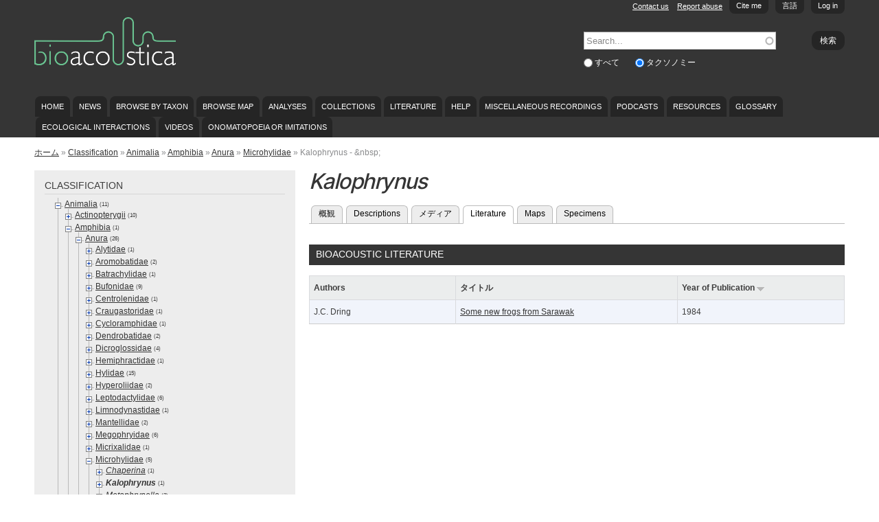

--- FILE ---
content_type: text/html; charset=utf-8
request_url: https://bio.acousti.ca/ja/taxonomy/term/839/literature
body_size: 49146
content:
<!DOCTYPE html PUBLIC "-//W3C//DTD HTML+RDFa 1.1//EN">
<html lang="ja" dir="ltr" version="HTML+RDFa 1.1"
  xmlns:content="http://purl.org/rss/1.0/modules/content/"
  xmlns:dc="http://purl.org/dc/terms/"
  xmlns:foaf="http://xmlns.com/foaf/0.1/"
  xmlns:og="http://ogp.me/ns#"
  xmlns:rdfs="http://www.w3.org/2000/01/rdf-schema#"
  xmlns:sioc="http://rdfs.org/sioc/ns#"
  xmlns:sioct="http://rdfs.org/sioc/types#"
  xmlns:skos="http://www.w3.org/2004/02/skos/core#"
  xmlns:xsd="http://www.w3.org/2001/XMLSchema#">
<head profile="http://www.w3.org/1999/xhtml/vocab">
  <!--[if IE]><![endif]-->
<!--[if IE]><meta http-equiv="X-UA-Compatible" content="IE=edge,chrome=1" />
<![endif]--><meta http-equiv="Content-Type" content="text/html; charset=utf-8" />
<meta name="Generator" content="Drupal 7 (http://drupal.org)" />
<link href="https://bio.acousti.ca/zh-hans/taxonomy/term/839/literature" rel="alternate" hreflang="zh-hans" />
<link href="https://bio.acousti.ca/zh-hant/taxonomy/term/839/literature" rel="alternate" hreflang="zh-hant" />
<link href="https://bio.acousti.ca/da/taxonomy/term/839/literature" rel="alternate" hreflang="da" />
<link href="https://bio.acousti.ca/nl/taxonomy/term/839/literature" rel="alternate" hreflang="nl" />
<link href="https://bio.acousti.ca/taxonomy/term/839/literature" rel="alternate" hreflang="en" />
<link href="https://bio.acousti.ca/fi/taxonomy/term/839/literature" rel="alternate" hreflang="fi" />
<link href="https://bio.acousti.ca/fr/taxonomy/term/839/literature" rel="alternate" hreflang="fr" />
<link href="https://bio.acousti.ca/de/taxonomy/term/839/literature" rel="alternate" hreflang="de" />
<link href="https://bio.acousti.ca/id/taxonomy/term/839/literature" rel="alternate" hreflang="id" />
<link href="https://bio.acousti.ca/it/taxonomy/term/839/literature" rel="alternate" hreflang="it" />
<link href="https://bio.acousti.ca/ja/taxonomy/term/839/literature" rel="alternate" hreflang="ja" />
<link href="https://bio.acousti.ca/nn/taxonomy/term/839/literature" rel="alternate" hreflang="nn" />
<link href="https://bio.acousti.ca/pt-pt/taxonomy/term/839/literature" rel="alternate" hreflang="pt-pt" />
<link href="https://bio.acousti.ca/es/taxonomy/term/839/literature" rel="alternate" hreflang="es" />
<link href="https://bio.acousti.ca/sv/taxonomy/term/839/literature" rel="alternate" hreflang="sv" />
<link href="https://bio.acousti.ca/uk/taxonomy/term/839/literature" rel="alternate" hreflang="uk" />
<link rel="shortcut icon" href="https://bio.acousti.ca/sites/all/themes/scratchpads/favicon.ico" type="image/vnd.microsoft.icon" />
<meta name="viewport" content="width=device-width, initial-scale=1, maximum-scale=1, minimum-scale=1, user-scalable=no" />
  <title>Kalophrynus</title>
  <style type="text/css" media="all">
@import url("/modules/system/system.base.css?rfse1n");
@import url("/modules/system/system.menus.css?rfse1n");
@import url("/modules/system/system.messages.css?rfse1n");
@import url("/modules/system/system.theme.css?rfse1n");
</style>
<style type="text/css" media="all">
@import url("/sites/all/libraries/mediaelement/build/mediaelementplayer.min.css?rfse1n");
@import url("/sites/all/modules/contrib/jquery_update/replace/ui/themes/base/minified/jquery.ui.core.min.css?rfse1n");
@import url("/sites/all/modules/contrib/jquery_update/replace/ui/themes/base/minified/jquery.ui.theme.min.css?rfse1n");
@import url("/modules/overlay/overlay-parent.css?rfse1n");
</style>
<style type="text/css" media="all">
@import url("/sites/all/modules/contrib/comment_notify/comment_notify.css?rfse1n");
@import url("/sites/all/modules/contrib/simplenews/simplenews.css?rfse1n");
@import url("/modules/aggregator/aggregator.css?rfse1n");
@import url("/modules/comment/comment.css?rfse1n");
@import url("/sites/all/modules/contrib/date/date_api/date.css?rfse1n");
@import url("/sites/all/modules/custom/entityfilter/ckeditor/entityfilter.css?rfse1n");
@import url("/sites/all/modules/custom/field_quick_delete/theme/field.css?rfse1n");
@import url("/modules/node/node.css?rfse1n");
@import url("/sites/all/modules/custom/remote_issue_tab/css/remote_issue_tab.css?rfse1n");
@import url("/sites/all/modules/custom/scratchpads/scratchpads_show_taxa_revisions/css/scratchpads_show_taxa_revisions.css?rfse1n");
@import url("/modules/search/search.css?rfse1n");
@import url("/sites/all/modules/custom/spm/css/spm.css?rfse1n");
@import url("/sites/all/modules/custom/twitter_filter/css/twitter_filter.css?rfse1n");
@import url("/sites/all/modules/custom/twitterscript/css/twitterscript.css?rfse1n");
@import url("/modules/user/user.css?rfse1n");
@import url("/sites/all/modules/contrib/views/css/views.css?rfse1n");
</style>
<style type="text/css" media="all">
@import url("/sites/all/modules/contrib/ckeditor/ckeditor.css?rfse1n");
@import url("/sites/all/modules/contrib/colorbox/styles/default/colorbox_default_style.css?rfse1n");
@import url("/sites/all/modules/contrib/ctools/css/ctools.css?rfse1n");
@import url("/sites/all/modules/contrib/lexicon/css/lexicon.css?rfse1n");
@import url("/sites/all/modules/contrib/ctools/css/modal.css?rfse1n");
@import url("/sites/all/modules/contrib/modal_forms/css/modal_forms_popup.css?rfse1n");
@import url("/sites/all/modules/contrib/biblio/biblio.css?rfse1n");
@import url("/sites/all/modules/custom/scratchpads/scratchpads_species/css/scratchpads_species.css?rfse1n");
@import url("/modules/openid/openid.css?rfse1n");
@import url("/sites/default/files/spamicide/feed_me.css?rfse1n");
@import url("/sites/all/modules/custom/citethispage/theme/citethispage.css?rfse1n");
@import url("/sites/all/modules/custom/scratchpads/scratchpads_citethispage/scratchpads_citethispage.css?rfse1n");
@import url("/sites/all/modules/custom/scratchpads/scratchpads_search_block/css/scratchpads_search_block.css?rfse1n");
@import url("/sites/all/modules/custom/tinytax/css/tinytax.css?rfse1n");
</style>

<!--[if (lt IE 9)]>
<style type="text/css" media="all">
@import url("/sites/all/themes/scratchpads/css/ie8.css?rfse1n");
</style>
<![endif]-->
<style type="text/css" media="all">
@import url("/sites/all/modules/contrib/ajaxblocks/ajaxblocks.css?rfse1n");
@import url("/sites/default/files/css/css_tcVOMdlRmJTsBkm7ZJABjZ3Oct1H-tB7QsRkmUkgNco.css?rfse1n");
</style>
<style type="text/css" media="all">
@import url("/sites/all/themes/scratchpads/css/tabs.css?rfse1n");
@import url("/sites/all/themes/scratchpads/css/sites.css?rfse1n");
</style>
<style type="text/css" media="all">
@import url("/sites/all/themes/omega/alpha/css/alpha-reset.css?rfse1n");
@import url("/sites/all/themes/omega/alpha/css/alpha-mobile.css?rfse1n");
@import url("/sites/all/themes/omega/alpha/css/alpha-alpha.css?rfse1n");
@import url("/sites/all/themes/omega/omega/css/formalize.css?rfse1n");
@import url("/sites/all/themes/omega/omega/css/omega-text.css?rfse1n");
@import url("/sites/all/themes/omega/omega/css/omega-branding.css?rfse1n");
@import url("/sites/all/themes/omega/omega/css/omega-menu.css?rfse1n");
@import url("/sites/all/themes/omega/omega/css/omega-forms.css?rfse1n");
@import url("/sites/all/themes/scratchpads/css/global.css?rfse1n");
</style>

<!--[if (lt IE 9)&(!IEMobile)]>
<style type="text/css" media="all">
@import url("/sites/all/themes/scratchpads/css/scratchpads-alpha-default.css?rfse1n");
@import url("/sites/all/themes/scratchpads/css/scratchpads-alpha-default-normal.css?rfse1n");
@import url("/sites/all/themes/omega/alpha/css/grid/alpha_default/normal/alpha-default-normal-12.css?rfse1n");
</style>
<![endif]-->

<!--[if gte IE 9]><!-->
<style type="text/css" media="all and (min-width: 740px) and (min-device-width: 740px), (max-device-width: 800px) and (min-width: 740px) and (orientation:landscape)">
@import url("/sites/all/themes/scratchpads/css/scratchpads-alpha-default.css?rfse1n");
@import url("/sites/all/themes/scratchpads/css/scratchpads-alpha-default-narrow.css?rfse1n");
@import url("/sites/all/themes/omega/alpha/css/grid/alpha_default/narrow/alpha-default-narrow-12.css?rfse1n");
</style>
<!--<![endif]-->

<!--[if gte IE 9]><!-->
<style type="text/css" media="all and (min-width: 980px) and (min-device-width: 980px), all and (max-device-width: 1024px) and (min-width: 1024px) and (orientation:landscape)">
@import url("/sites/all/themes/scratchpads/css/scratchpads-alpha-default.css?rfse1n");
@import url("/sites/all/themes/scratchpads/css/scratchpads-alpha-default-normal.css?rfse1n");
@import url("/sites/all/themes/omega/alpha/css/grid/alpha_default/normal/alpha-default-normal-12.css?rfse1n");
</style>
<!--<![endif]-->

<!--[if gte IE 9]><!-->
<style type="text/css" media="all and (min-width: 1220px)">
@import url("/sites/all/themes/scratchpads/css/scratchpads-alpha-default.css?rfse1n");
@import url("/sites/all/themes/scratchpads/css/scratchpads-alpha-default-wide.css?rfse1n");
@import url("/sites/all/themes/omega/alpha/css/grid/alpha_default/wide/alpha-default-wide-12.css?rfse1n");
</style>
<!--<![endif]-->
  <script type="text/javascript" src="/sites/all/modules/contrib/jquery_update/replace/jquery/1.8/jquery.min.js?v=1.8.3"></script>
<script type="text/javascript" src="/misc/jquery-extend-3.4.0.js?v=1.8.3"></script>
<script type="text/javascript" src="/misc/jquery-html-prefilter-3.5.0-backport.js?v=1.8.3"></script>
<script type="text/javascript" src="/misc/jquery.once.js?v=1.2"></script>
<script type="text/javascript" src="/misc/drupal.js?rfse1n"></script>
<script type="text/javascript">
<!--//--><![CDATA[//><!--
jQuery.extend(Drupal.settings, {"basePath":"\/","pathPrefix":"ja\/","ajaxPageState":{"theme":"scratchpads","theme_token":"0KQ6__NqShkpLZicGoOH6eYOgUDdxNhPxKMlHBVoqDM","jquery_version":"1.8","css":{"modules\/system\/system.base.css":1,"modules\/system\/system.menus.css":1,"modules\/system\/system.messages.css":1,"modules\/system\/system.theme.css":1,"sites\/all\/libraries\/mediaelement\/build\/mediaelementplayer.min.css":1,"misc\/ui\/jquery.ui.core.css":1,"misc\/ui\/jquery.ui.theme.css":1,"modules\/overlay\/overlay-parent.css":1,"sites\/all\/modules\/contrib\/comment_notify\/comment_notify.css":1,"sites\/all\/modules\/contrib\/simplenews\/simplenews.css":1,"modules\/aggregator\/aggregator.css":1,"modules\/comment\/comment.css":1,"sites\/all\/modules\/contrib\/date\/date_api\/date.css":1,"sites\/all\/modules\/custom\/entityfilter\/ckeditor\/entityfilter.css":1,"sites\/all\/modules\/custom\/field_quick_delete\/theme\/field.css":1,"modules\/node\/node.css":1,"sites\/all\/modules\/custom\/remote_issue_tab\/css\/remote_issue_tab.css":1,"sites\/all\/modules\/custom\/scratchpads\/scratchpads_show_taxa_revisions\/css\/scratchpads_show_taxa_revisions.css":1,"modules\/search\/search.css":1,"sites\/all\/modules\/custom\/spm\/css\/spm.css":1,"sites\/all\/modules\/custom\/twitter_filter\/css\/twitter_filter.css":1,"sites\/all\/modules\/custom\/twitterscript\/css\/twitterscript.css":1,"modules\/user\/user.css":1,"sites\/all\/modules\/contrib\/views\/css\/views.css":1,"sites\/all\/modules\/contrib\/ckeditor\/ckeditor.css":1,"sites\/all\/modules\/contrib\/colorbox\/styles\/default\/colorbox_default_style.css":1,"sites\/all\/modules\/contrib\/ctools\/css\/ctools.css":1,"sites\/all\/modules\/contrib\/lexicon\/css\/lexicon.css":1,"sites\/all\/modules\/contrib\/ctools\/css\/modal.css":1,"sites\/all\/modules\/contrib\/modal_forms\/css\/modal_forms_popup.css":1,"sites\/all\/modules\/contrib\/biblio\/biblio.css":1,"sites\/all\/modules\/custom\/scratchpads\/scratchpads_species\/css\/scratchpads_species.css":1,"modules\/openid\/openid.css":1,"public:\/\/spamicide\/feed_me.css":1,"sites\/all\/modules\/custom\/citethispage\/theme\/citethispage.css":1,"sites\/all\/modules\/custom\/scratchpads\/scratchpads_citethispage\/scratchpads_citethispage.css":1,"sites\/all\/modules\/custom\/scratchpads\/scratchpads_search_block\/css\/scratchpads_search_block.css":1,"sites\/all\/modules\/custom\/tinytax\/css\/tinytax.css":1,"sites\/all\/themes\/scratchpads\/css\/ie8.css":1,"sites\/all\/modules\/contrib\/ajaxblocks\/ajaxblocks.css":1,"public:\/\/css\/css_tcVOMdlRmJTsBkm7ZJABjZ3Oct1H-tB7QsRkmUkgNco.css":1,"sites\/all\/themes\/scratchpads\/css\/tabs.css":1,"sites\/all\/themes\/scratchpads\/css\/sites.css":1,"sites\/all\/themes\/omega\/alpha\/css\/alpha-reset.css":1,"sites\/all\/themes\/omega\/alpha\/css\/alpha-mobile.css":1,"sites\/all\/themes\/omega\/alpha\/css\/alpha-alpha.css":1,"sites\/all\/themes\/omega\/omega\/css\/formalize.css":1,"sites\/all\/themes\/omega\/omega\/css\/omega-text.css":1,"sites\/all\/themes\/omega\/omega\/css\/omega-branding.css":1,"sites\/all\/themes\/omega\/omega\/css\/omega-menu.css":1,"sites\/all\/themes\/omega\/omega\/css\/omega-forms.css":1,"sites\/all\/themes\/scratchpads\/css\/global.css":1,"ie::normal::sites\/all\/themes\/scratchpads\/css\/scratchpads-alpha-default.css":1,"ie::normal::sites\/all\/themes\/scratchpads\/css\/scratchpads-alpha-default-normal.css":1,"ie::normal::sites\/all\/themes\/omega\/alpha\/css\/grid\/alpha_default\/normal\/alpha-default-normal-12.css":1,"narrow::sites\/all\/themes\/scratchpads\/css\/scratchpads-alpha-default.css":1,"narrow::sites\/all\/themes\/scratchpads\/css\/scratchpads-alpha-default-narrow.css":1,"sites\/all\/themes\/omega\/alpha\/css\/grid\/alpha_default\/narrow\/alpha-default-narrow-12.css":1,"normal::sites\/all\/themes\/scratchpads\/css\/scratchpads-alpha-default.css":1,"normal::sites\/all\/themes\/scratchpads\/css\/scratchpads-alpha-default-normal.css":1,"sites\/all\/themes\/omega\/alpha\/css\/grid\/alpha_default\/normal\/alpha-default-normal-12.css":1,"wide::sites\/all\/themes\/scratchpads\/css\/scratchpads-alpha-default.css":1,"wide::sites\/all\/themes\/scratchpads\/css\/scratchpads-alpha-default-wide.css":1,"sites\/all\/themes\/omega\/alpha\/css\/grid\/alpha_default\/wide\/alpha-default-wide-12.css":1},"js":{"sites\/all\/modules\/contrib\/jquery_update\/replace\/jquery\/1.8\/jquery.min.js":1,"misc\/jquery-extend-3.4.0.js":1,"misc\/jquery-html-prefilter-3.5.0-backport.js":1,"misc\/jquery.once.js":1,"misc\/drupal.js":1,"sites\/all\/modules\/contrib\/jquery_update\/replace\/ui\/ui\/minified\/jquery.ui.core.min.js":1,"sites\/all\/libraries\/mediaelement\/build\/mediaelement-and-player.min.js":1,"sites\/all\/modules\/contrib\/jquery_update\/replace\/ui\/external\/jquery.cookie.js":1,"sites\/all\/modules\/contrib\/jquery_update\/replace\/misc\/jquery.form.min.js":1,"misc\/jquery.ba-bbq.js":1,"modules\/overlay\/overlay-parent.js":1,"misc\/ajax.js":1,"sites\/all\/modules\/contrib\/jquery_update\/js\/jquery_update.js":1,"sites\/all\/modules\/contrib\/comment_notify\/comment_notify.js":1,"sites\/all\/modules\/custom\/noclickety\/noclickety.js":1,"sites\/all\/modules\/custom\/scratchpads\/scratchpads_contact\/js\/scratchpads_contact.js":1,"sites\/all\/modules\/custom\/scratchpads\/scratchpads_file_colorboxed\/js\/scratchpads_file_colorboxed.js":1,"sites\/all\/modules\/custom\/scratchpads\/scratchpads_issues_block\/js\/scratchpads_issues_block.js":1,"sites\/all\/modules\/custom\/spm\/js\/spm_config.js":1,"sites\/all\/modules\/custom\/twitterscript\/js\/twitterscript.js":1,"public:\/\/languages\/ja_UFn5NyvR_wLOwm-wn2exFFebqkoqXO_TW0clnCH33K8.js":1,"sites\/all\/libraries\/colorbox\/colorbox\/jquery.colorbox-min.js":1,"sites\/all\/modules\/contrib\/colorbox\/js\/colorbox.js":1,"sites\/all\/modules\/contrib\/colorbox\/styles\/default\/colorbox_default_style.js":1,"sites\/all\/modules\/contrib\/mediaelement\/mediaelement.js":1,"misc\/progress.js":1,"sites\/all\/modules\/contrib\/ctools\/js\/modal.js":1,"sites\/all\/modules\/contrib\/modal_forms\/js\/modal_forms_popup.js":1,"sites\/all\/modules\/custom\/scratchpads\/scratchpads_citethispage\/js\/pagestate.js":1,"sites\/all\/modules\/contrib\/views\/js\/base.js":1,"sites\/all\/modules\/contrib\/views\/js\/ajax_view.js":1,"sites\/all\/modules\/contrib\/google_analytics\/googleanalytics.js":1,"0":1,"sites\/all\/modules\/contrib\/antibot\/js\/antibot.js":1,"modules\/openid\/openid.js":1,"misc\/autocomplete.js":1,"sites\/all\/modules\/custom\/scratchpads\/scratchpads_search_block\/js\/scratchpads_search_block.js":1,"sites\/all\/modules\/custom\/tinytax\/js\/tinytax.js":1,"sites\/all\/modules\/contrib\/ajaxblocks\/ajaxblocks.js":1,"sites\/all\/themes\/scratchpads\/js\/scratchpads.js":1,"1":1,"sites\/all\/themes\/omega\/omega\/js\/jquery.formalize.js":1,"sites\/all\/themes\/omega\/omega\/js\/omega-mediaqueries.js":1}},"colorbox":{"opacity":"0.85","current":"{current} of {total}","previous":"\u00ab Prev","next":"Next \u00bb","close":"\u9589\u3058\u308b","maxWidth":"100%","maxHeight":"100%","fixed":true},"mediaelementAll":true,"CToolsModal":{"loadingText":"\u30ed\u30fc\u30c9\u4e2d\u2026","closeText":"\u30a6\u30a3\u30f3\u30c9\u30a6\u3092\u9589\u3058\u308b","closeImage":"\u003Cimg typeof=\u0022foaf:Image\u0022 src=\u0022https:\/\/bio.acousti.ca\/sites\/all\/modules\/contrib\/ctools\/images\/icon-close-window.png\u0022 width=\u002216\u0022 height=\u002216\u0022 alt=\u0022\u30a6\u30a3\u30f3\u30c9\u30a6\u3092\u9589\u3058\u308b\u0022 title=\u0022\u30a6\u30a3\u30f3\u30c9\u30a6\u3092\u9589\u3058\u308b\u0022 \/\u003E","throbber":"\u003Cimg typeof=\u0022foaf:Image\u0022 src=\u0022https:\/\/bio.acousti.ca\/sites\/all\/modules\/contrib\/ctools\/images\/throbber.gif\u0022 width=\u002232\u0022 height=\u002232\u0022 alt=\u0022\u8aad\u307f\u8fbc\u307f\u4e2d\u0022 title=\u0022\u30ed\u30fc\u30c9\u4e2d\u2026\u0022 \/\u003E"},"modal-popup-small":{"modalSize":{"type":"fixed","width":300,"height":300},"modalOptions":{"opacity":0.85,"background":"#000"},"animation":"fadeIn","modalTheme":"ModalFormsPopup","throbber":"\u003Cimg typeof=\u0022foaf:Image\u0022 src=\u0022https:\/\/bio.acousti.ca\/sites\/all\/modules\/contrib\/modal_forms\/images\/loading_animation.gif\u0022 width=\u002232\u0022 height=\u002232\u0022 alt=\u0022\u30ed\u30fc\u30c9\u4e2d\u2026\u0022 title=\u0022\u8aad\u307f\u8fbc\u307f\u4e2d\u0022 \/\u003E","closeText":"\u9589\u3058\u308b"},"modal-popup-medium":{"modalSize":{"type":"fixed","width":550,"height":450},"modalOptions":{"opacity":0.85,"background":"#000"},"animation":"fadeIn","modalTheme":"ModalFormsPopup","throbber":"\u003Cimg typeof=\u0022foaf:Image\u0022 src=\u0022https:\/\/bio.acousti.ca\/sites\/all\/modules\/contrib\/modal_forms\/images\/loading_animation.gif\u0022 width=\u002232\u0022 height=\u002232\u0022 alt=\u0022\u30ed\u30fc\u30c9\u4e2d\u2026\u0022 title=\u0022\u8aad\u307f\u8fbc\u307f\u4e2d\u0022 \/\u003E","closeText":"\u9589\u3058\u308b"},"modal-popup-large":{"modalSize":{"type":"scale","width":0.8,"height":0.8},"modalOptions":{"opacity":0.85,"background":"#000"},"animation":"fadeIn","modalTheme":"ModalFormsPopup","throbber":"\u003Cimg typeof=\u0022foaf:Image\u0022 src=\u0022https:\/\/bio.acousti.ca\/sites\/all\/modules\/contrib\/modal_forms\/images\/loading_animation.gif\u0022 width=\u002232\u0022 height=\u002232\u0022 alt=\u0022\u30ed\u30fc\u30c9\u4e2d\u2026\u0022 title=\u0022\u8aad\u307f\u8fbc\u307f\u4e2d\u0022 \/\u003E","closeText":"\u9589\u3058\u308b"},"overlay":{"paths":{"admin":"node\/*\/clone\nfield-collection\/*\/*\/edit\nfield-collection\/*\/*\/delete\nfield-collection\/*\/add\/*\/*\nfile\/add\nfile\/add\/*\nfile\/*\/edit\nfile\/*\/delete\nmedia\/*\/edit\/*\nmedia\/browser\nmedia\/browser\/*\nnode\/*\/edit\nnode\/*\/delete\nnode\/*\/revisions\nnode\/*\/revisions\/*\/revert\nnode\/*\/revisions\/*\/delete\nnode\/add\nnode\/add\/*\nnode\/*\/group\ngroup\/*\/*\/admin\/*\nuser\/*\/openid\nuser\/*\/openid\/delete\noverlay\/dismiss-message\nfile\/*\/move\nscratchpads-front\/edit\nsetup\nsetup\/*\nsetup-complete\nuser\/register\nuser\/*\/shortcuts\nnode\/*\/simplenews\nuser\/*\/spambot\nadmin\nadmin\/*\nbatch\ntaverna\/add\ntaverna\/add\/*\ntaverna\/*\/delete\ntaxonomy\/term\/*\/edit\nnode\/*\/translate\nuser\/*\/cancel\nuser\/*\/edit\nuser\/*\/edit\/*\ntaxonomy\/*\/translate\ntaxonomy\/*\/translate\/*\nnode\/*\/translate\/*\nnode\/*\/edit\/*\ntaxonomy\/term\/*\/translate\ntaxonomy\/term\/*\/translate\/*\ntaxonomy\/term\/*\/edit\/*\nuser\/*\/translate\nuser\/*\/translate\/*\nnode\/*\/revisions\/view\/*\/*\nimport\nimport\/*\nbiblio\/import","non_admin":"admin\/structure\/block\/demo\/*\nimport\/*\/xlstemplate\nadmin\/reports\/status\/php"},"pathPrefixes":["zh-hans","zh-hant","da","nl","fi","fr","de","id","it","ja","nn","pt-pt","es","sv","uk"],"ajaxCallback":"overlay-ajax"},"views":{"ajax_path":"\/ja\/views\/ajax","ajaxViews":{"views_dom_id:23ddb1ce19d33bb433fed55d64a045be":{"view_name":"species_biblio","view_display_id":"block","view_args":"839+872","view_path":"taxonomy\/term\/839\/literature","view_base_path":null,"view_dom_id":"23ddb1ce19d33bb433fed55d64a045be","pager_element":0}}},"urlIsAjaxTrusted":{"\/ja\/views\/ajax":true,"\/ja\/taxonomy\/term\/839\/literature?destination=taxonomy\/term\/839\/literature":true,"\/ja\/taxonomy\/term\/839\/literature":true},"googleanalytics":{"trackOutbound":1,"trackMailto":1,"trackDownload":1,"trackDownloadExtensions":"7z|aac|arc|arj|asf|asx|avi|bin|csv|doc|exe|flv|gif|gz|gzip|hqx|jar|jpe?g|js|mp(2|3|4|e?g)|mov(ie)?|msi|msp|pdf|phps|png|ppt|qtm?|ra(m|r)?|sea|sit|tar|tgz|torrent|txt|wav|wma|wmv|wpd|xls|xml|z|zip"},"antibot":{"forms":{"user-login-form":{"action":"\/ja\/taxonomy\/term\/839\/literature?destination=taxonomy\/term\/839\/literature","key":"2d1379116de05898e27d9033859db912"}}},"tinytax":{"callback":"\/ja\/tinytax\/get","minus":"https:\/\/bio.acousti.ca\/sites\/all\/modules\/custom\/tinytax\/images\/minus.gif","load":"https:\/\/bio.acousti.ca\/sites\/all\/modules\/custom\/tinytax\/images\/load.gif","plus":"https:\/\/bio.acousti.ca\/sites\/all\/modules\/custom\/tinytax\/images\/plus.gif","active_tab":"literature"},"ajaxblocks_path":"\/ja\/ajaxblocks","ajaxblocks":"blocks=tinytax-4\u0026path=taxonomy\/term\/839\/literature","omega":{"layouts":{"primary":"normal","order":["narrow","normal","wide"],"queries":{"narrow":"all and (min-width: 740px) and (min-device-width: 740px), (max-device-width: 800px) and (min-width: 740px) and (orientation:landscape)","normal":"all and (min-width: 980px) and (min-device-width: 980px), all and (max-device-width: 1024px) and (min-width: 1024px) and (orientation:landscape)","wide":"all and (min-width: 1220px)"}}}});
//--><!]]>
</script>
<script type="text/javascript" src="/sites/all/modules/contrib/jquery_update/replace/ui/ui/minified/jquery.ui.core.min.js?v=1.10.2"></script>
<script type="text/javascript" src="/sites/all/libraries/mediaelement/build/mediaelement-and-player.min.js?v=2.1.6"></script>
<script type="text/javascript" src="/sites/all/modules/contrib/jquery_update/replace/ui/external/jquery.cookie.js?v=67fb34f6a866c40d0570"></script>
<script type="text/javascript" src="/sites/all/modules/contrib/jquery_update/replace/misc/jquery.form.min.js?v=2.69"></script>
<script type="text/javascript" src="/misc/jquery.ba-bbq.js?v=1.2.1"></script>
<script type="text/javascript" src="/modules/overlay/overlay-parent.js?v=1.0"></script>
<script type="text/javascript" src="/misc/ajax.js?v=7.78"></script>
<script type="text/javascript" src="/sites/all/modules/contrib/jquery_update/js/jquery_update.js?v=0.0.1"></script>
<script type="text/javascript" src="/sites/all/modules/contrib/comment_notify/comment_notify.js?rfse1n"></script>
<script type="text/javascript" src="/sites/all/modules/custom/noclickety/noclickety.js?rfse1n"></script>
<script type="text/javascript" src="/sites/all/modules/custom/scratchpads/scratchpads_contact/js/scratchpads_contact.js?rfse1n"></script>
<script type="text/javascript" src="/sites/all/modules/custom/scratchpads/scratchpads_file_colorboxed/js/scratchpads_file_colorboxed.js?rfse1n"></script>
<script type="text/javascript" src="/sites/all/modules/custom/scratchpads/scratchpads_issues_block/js/scratchpads_issues_block.js?rfse1n"></script>
<script type="text/javascript" src="/sites/all/modules/custom/spm/js/spm_config.js?rfse1n"></script>
<script type="text/javascript" src="/sites/all/modules/custom/twitterscript/js/twitterscript.js?rfse1n"></script>
<script type="text/javascript" src="/sites/default/files/languages/ja_UFn5NyvR_wLOwm-wn2exFFebqkoqXO_TW0clnCH33K8.js?rfse1n"></script>
<script type="text/javascript" src="/sites/all/libraries/colorbox/colorbox/jquery.colorbox-min.js?rfse1n"></script>
<script type="text/javascript" src="/sites/all/modules/contrib/colorbox/js/colorbox.js?rfse1n"></script>
<script type="text/javascript" src="/sites/all/modules/contrib/colorbox/styles/default/colorbox_default_style.js?rfse1n"></script>
<script type="text/javascript" src="/sites/all/modules/contrib/mediaelement/mediaelement.js?rfse1n"></script>
<script type="text/javascript" src="/misc/progress.js?v=7.78"></script>
<script type="text/javascript" src="/sites/all/modules/contrib/ctools/js/modal.js?rfse1n"></script>
<script type="text/javascript" src="/sites/all/modules/contrib/modal_forms/js/modal_forms_popup.js?rfse1n"></script>
<script type="text/javascript" src="/sites/all/modules/custom/scratchpads/scratchpads_citethispage/js/pagestate.js?rfse1n"></script>
<script type="text/javascript" src="/sites/all/modules/contrib/views/js/base.js?rfse1n"></script>
<script type="text/javascript" src="/sites/all/modules/contrib/views/js/ajax_view.js?rfse1n"></script>
<script type="text/javascript" src="/sites/all/modules/contrib/google_analytics/googleanalytics.js?rfse1n"></script>
<script type="text/javascript">
<!--//--><![CDATA[//><!--
var _gaq = _gaq || [];_gaq.push(["_setAccount", "UA-40944058-2"]);_gaq.push(["_trackPageview"]);(function() {var ga = document.createElement("script");ga.type = "text/javascript";ga.async = true;ga.src = ("https:" == document.location.protocol ? "https://ssl" : "http://www") + ".google-analytics.com/ga.js";var s = document.getElementsByTagName("script")[0];s.parentNode.insertBefore(ga, s);})();
//--><!]]>
</script>
<script type="text/javascript" src="/sites/all/modules/contrib/antibot/js/antibot.js?rfse1n"></script>
<script type="text/javascript" src="/modules/openid/openid.js?rfse1n"></script>
<script type="text/javascript" src="/misc/autocomplete.js?v=7.78"></script>
<script type="text/javascript" src="/sites/all/modules/custom/scratchpads/scratchpads_search_block/js/scratchpads_search_block.js?rfse1n"></script>
<script type="text/javascript" src="/sites/all/modules/custom/tinytax/js/tinytax.js?rfse1n"></script>
<script type="text/javascript" src="/sites/all/modules/contrib/ajaxblocks/ajaxblocks.js?rfse1n"></script>
<script type="text/javascript" src="/sites/all/themes/scratchpads/js/scratchpads.js?rfse1n"></script>
<script type="text/javascript" src="/sites/all/themes/omega/omega/js/jquery.formalize.js?rfse1n"></script>
<script type="text/javascript" src="/sites/all/themes/omega/omega/js/omega-mediaqueries.js?rfse1n"></script>
  <!--[if lt IE 9]><script src="//html5shiv.googlecode.com/svn/trunk/html5.js"></script><![endif]-->
<script type="text/javascript">
  (function(i,s,o,g,r,a,m){i['GoogleAnalyticsObject']=r;i[r]=i[r]||function(){
  (i[r].q=i[r].q||[]).push(arguments)},i[r].l=1*new Date();a=s.createElement(o),
  m=s.getElementsByTagName(o)[0];a.async=1;a.src=g;m.parentNode.insertBefore(a,m)
  })(window,document,'script','//www.google-analytics.com/analytics.js','ga');
  ga('create', 'UA-2428547-2', 'auto');
  ga('send', 'pageview');
</script>
</head>
<body class="html not-front not-logged-in page-taxonomy page-taxonomy-term page-taxonomy-term- page-taxonomy-term-839 page-taxonomy-term-literature contextual-links-region scratchpad-colour-353535 multilingual i18n-ja context-taxonomy site-bio-acousti-ca">
  <div id="skip-link">
    <a href="#main-content" class="element-invisible element-focusable">メインコンテンツに移動</a>
  </div>
  <div class="region region-page-top" id="region-page-top">
  <div class="region-inner region-page-top-inner">
      </div>
</div>  <div class="page contextual-links-region clearfix" id="page">
      <header id="section-header" class="section section-header">
  <div id="zone-slide-top-wrapper" class="zone-wrapper zone-slide-top-wrapper clearfix">  
  <div id="zone-slide-top" class="zone zone-slide-top clearfix container-12">
    <aside class="grid-12 region region-slide-top" id="region-slide-top">
  <div class="region-inner region-slide-top-inner">
    <noscript>
  <style>form.antibot { display: none !important; }</style>
  <div class="antibot-no-js antibot-message antibot-message-warning messages warning">
    You must have JavaScript enabled to use this form.  </div>
</noscript>
<div class="block block-user contextual-links-region block-login block-user-login odd" id="block-user-login">
  <div class="block-inner clearfix">
                
    <div class="content clearfix">
      <form style="display:none" class="antibot" action="/antibot" method="post" id="user-login-form" accept-charset="UTF-8"><div><div class="clearfix" style="float:right"><div class="form-item form-type-textfield form-item-name">
  <label for="edit-name">ユーザー名 <span class="form-required" title="このフィールドは必須です。">*</span></label>
 <input tabindex="1" type="text" id="edit-name" name="name" value="" size="15" maxlength="60" class="form-text required" />
</div>
<div class="form-item form-type-password form-item-pass">
  <label for="edit-pass">パスワード <span class="form-required" title="このフィールドは必須です。">*</span></label>
 <input tabindex="2" type="password" id="edit-pass" name="pass" size="15" maxlength="128" class="form-text required" />
</div>
<div class="form-item form-type-textfield form-item-openid-identifier">
  <label for="edit-openid-identifier">OpenIDでログイン </label>
 <input type="text" id="edit-openid-identifier" name="openid_identifier" value="" size="15" maxlength="255" class="form-text" />
<div class="description"><a href="http://openid.net/">OpenIDとは？</a></div>
</div>
<div class="form-actions form-wrapper" id="edit-actions"><input tabindex="3" type="submit" id="edit-submit" name="op" value="ログイン" class="form-submit" /></div></div><div class="form-item form-type-checkbox form-item-remember-me">
 <input tabindex="4" type="checkbox" id="edit-remember-me" name="remember_me" value="1" checked="checked" class="form-checkbox" />  <label class="option" for="edit-remember-me">Remember me </label>

</div>
<div class="account-links"><div class="item-list"><ul><li class="first"><a href="/ja/user/register" title="ユーザーアカウントの作成">アカウントの作成</a></li><li class="last"><a href="/ja/user/password" title="パスワード再発行のメールをリクエスト">パスワードの再発行</a></li></ul></div></div><input type="hidden" name="form_build_id" value="form-xvHSWFRJtJuiu_Hv1lII-4xZeohV7xzyOjVVsWRWLUA" />
<input type="hidden" name="form_id" value="user_login_block" />
<input type="hidden" name="antibot_key" value="" />
<input type="hidden" name="openid.return_to" value="https://bio.acousti.ca/ja/openid/authenticate?destination=taxonomy/term/839/literature" />
<div class="edit-feed-me-wrapper"><div class="form-item form-type-textfield form-item-feed-me">
  <label for="edit-feed-me">feed me </label>
 <input type="text" id="edit-feed-me" name="feed_me" value="" size="20" maxlength="128" class="form-text" />
<div class="description">To prevent automated spam submissions leave this field empty.</div>
</div>
</div><div class="item-list"><ul class="openid-links"><li class="openid-link first"><a href="#openid-login">OpenIDでログイン</a></li><li class="user-link last"><a href="#">OpenIDでのログインを中止</a></li></ul></div></div></form>    </div>
  </div>
</div><a href="/ja/user" class="scratchpads-slide-toggle">Log in</a><div class="block block-scratchpads-multilingual contextual-links-region block-language-switcher block-scratchpads-multilingual-language-switcher even" id="block-scratchpads-multilingual-language-switcher">
  <div class="block-inner clearfix">
                
    <div class="content clearfix">
      <div class="scratchpads-slide-toggle-container"><ul class="language-switcher-locale-url scratchpads-slide-toggle-body"><li class="zh-hans first"><a href="/zh-hans/taxonomy/term/839/literature" class="language-link" xml:lang="zh-hans" hreflang="zh-hans">简体中文</a></li><li class="zh-hant"><a href="/zh-hant/taxonomy/term/839/literature" class="language-link" xml:lang="zh-hant" hreflang="zh-hant">繁體中文</a></li><li class="da"><a href="/da/taxonomy/term/839/literature" class="language-link" xml:lang="da" hreflang="da">Dansk</a></li><li class="nl"><a href="/nl/taxonomy/term/839/literature" class="language-link" xml:lang="nl" hreflang="nl">Nederlands</a></li><li class="en"><a href="/taxonomy/term/839/literature" class="language-link" xml:lang="en" hreflang="en">English</a></li><li class="fi"><a href="/fi/taxonomy/term/839/literature" class="language-link" xml:lang="fi" hreflang="fi">Suomi</a></li><li class="fr"><a href="/fr/taxonomy/term/839/literature" class="language-link" xml:lang="fr" hreflang="fr">Français</a></li><li class="de"><a href="/de/taxonomy/term/839/literature" class="language-link" xml:lang="de" hreflang="de">Deutsch</a></li><li class="id"><a href="/id/taxonomy/term/839/literature" class="language-link" xml:lang="id" hreflang="id">Bahasa Indonesia</a></li><li class="it"><a href="/it/taxonomy/term/839/literature" class="language-link" xml:lang="it" hreflang="it">Italiano</a></li><li class="ja active"><a href="/ja/taxonomy/term/839/literature" class="language-link active" xml:lang="ja" hreflang="ja">日本語</a></li><li class="nn"><a href="/nn/taxonomy/term/839/literature" class="language-link" xml:lang="nn" hreflang="nn">Nynorsk</a></li><li class="pt-pt"><a href="/pt-pt/taxonomy/term/839/literature" class="language-link" xml:lang="pt-pt" hreflang="pt-pt">Português</a></li><li class="es"><a href="/es/taxonomy/term/839/literature" class="language-link" xml:lang="es" hreflang="es">Español</a></li><li class="sv"><a href="/sv/taxonomy/term/839/literature" class="language-link" xml:lang="sv" hreflang="sv">Svenska</a></li><li class="uk last"><a href="/uk/taxonomy/term/839/literature" class="language-link" xml:lang="uk" hreflang="uk">Українська</a></li></ul><a href="/ja/taxonomy/term/839/literature" class="scratchpads-slide-toggle active">言語</a></div>    </div>
  </div>
</div><div class="scratchpads-slide-toggle-container"><div class="block block-citethispage contextual-links-region block-citethispage-block block-citethispage-citethispage-block odd" id="block-citethispage-citethispage-block">
  <div class="block-inner clearfix">
                
    <div class="content clearfix">
      <a href="/ja/%23" class="scratchpads-slide-toggle">Cite me</a><div class="scratchpads-slide-toggle-body"><strong>タイトル:</strong> Kalophrynus &nbsp;<br/><strong>著者:</strong> Baker E.<br/><form action="/ja/taxonomy/term/839/literature" method="post" id="citethispage-backend-selection-form" accept-charset="UTF-8"><div><input type="submit" id="edit-cite" name="op" value="Create Citation" class="form-submit" /><input type="hidden" name="form_build_id" value="form-PCU0y7t-EaXVMLNFZeDEOXpb4U6CWfmGyqrOYfVgpW0" />
<input type="hidden" name="form_id" value="citethispage_backend_selection_form" />
<input type="hidden" name="citethispage_open_tids" value="" />
<input type="hidden" name="citethispage_slick_state" value="" />
<input type="hidden" name="citethispage_gmap_state" value="" />
</div></form></div>    </div>
  </div>
</div></div>  </div>
</aside>  </div>
</div><div id="zone-header-wrapper" class="zone-wrapper zone-header-wrapper clearfix">  
  <div id="zone-header" class="zone zone-header clearfix container-12">
    <div class="grid-12 region region-secondary-menu" id="region-secondary-menu">
	<ul class="links"><li class="0 first"><a href="/ja/contact/1">Contact us</a></li><li class="1 last"><a href="/ja/contact/2">Report abuse</a></li></ul></div>
<div class="grid-8 region region-branding" id="region-branding">
  <div class="region-inner region-branding-inner">
        <div class="branding-data clearfix">
            <div class="logo-img">
        <a href="/ja" rel="home" title=""><img src="https://bio.acousti.ca/sites/default/files/bioacoustica_logo_4.png" alt="" id="logo" /></a>      </div>
                </div>
          </div>
</div><div class="grid-4 region region-header" id="region-header">
  <div class="region-inner region-header-inner">
    <div class="block block-search contextual-links-region block-form block-search-form odd block-without-title" id="block-search-form">
  <div class="block-inner clearfix">
                
    <div class="content clearfix">
      <form action="/ja/taxonomy/term/839/literature" method="post" id="search-block-form" accept-charset="UTF-8"><div><div class="container-inline">
      <h2 class="element-invisible">検索フォーム</h2>
    <div class="scratchpads-search-block-input"><div class="form-actions form-wrapper" id="edit-actions--2"><input type="submit" id="edit-submit--2" name="op" value="検索" class="form-submit" /></div><div class="form-item form-type-textfield form-item-search-block-form">
  <label class="element-invisible" for="edit-search-block-form--2">検索 </label>
 <input title="検索したいキーワードを入力してください。" placeholder="Search..." type="text" id="edit-search-block-form--2" name="search_block_form" value="" size="15" maxlength="128" class="form-text form-autocomplete" /><input type="hidden" id="edit-search-block-form--2-autocomplete" value="https://bio.acousti.ca/index.php?q=ja/scratchpads_search_block" disabled="disabled" class="autocomplete" />
</div>
<div class="form-item form-type-radios form-item-facet">
  <div id="edit-facet" class="form-radios"><div class="form-item form-type-radio form-item-facet">
 <input type="radio" id="edit-facet-all" name="facet" value="_all" class="form-radio" />  <label class="option" for="edit-facet-all">すべて </label>

</div>
<div class="form-item form-type-radio form-item-facet">
 <input type="radio" id="edit-facet-taxonomy" name="facet" value="_taxonomy" checked="checked" class="form-radio" />  <label class="option" for="edit-facet-taxonomy">タクソノミー </label>

</div>
</div>
</div>
<input type="hidden" name="form_build_id" value="form-rpKKrqJS2OAi6NG7PpjsBnz2-DWuOQnMLJUAKf_8Y9E" />
<input type="hidden" name="form_id" value="search_block_form" />
</div>
</div>
</div></form>    </div>
  </div>
</div>  </div>
</div><div  class="grid-12 region region-menu" id="region-menu">
	<div  class="region-inner region-menu-inner">
        <nav class="navigation">
      <h2 class="element-invisible">メインメニュー</h2><ul id="main-menu" class="links inline clearfix main-menu"><li class="menu-489 first"><a href="/ja">Home</a></li><li class="menu-16774"><a href="/ja/blog" title="">News</a></li><li class="menu-16773"><a href="/ja/classification/insecta" title="">Browse by taxon</a></li><li class="menu-3109"><a href="/ja/map" title="">Browse map</a></li><li class="menu-3389"><a href="/ja/analyses">Analyses</a></li><li class="menu-12793"><a href="/ja/collection">Collections</a></li><li class="menu-231"><a href="/ja/biblio">Literature</a></li><li class="menu-3106"><a href="/ja/node/11949">Help</a></li><li class="menu-13162"><a href="/ja/classification/9">Miscellaneous Recordings</a></li><li class="menu-13167"><a href="/ja/content/podcasts">Podcasts</a></li><li class="menu-13460"><a href="/ja/resources">Resources</a></li><li class="menu-16771"><a href="/ja/glossary" title="">Glossary</a></li><li class="menu-13912"><a href="/ja/interactions" title="">Ecological Interactions</a></li><li class="menu-20300"><a href="/ja/video">Videos</a></li><li class="menu-20577 last"><a href="/ja/onomatopoeia_or_imitation">onomatopoeia or imitations</a></li></ul>    </nav>
          </div>
</div>
  </div>
</div></header>    
      <section id="section-content" class="section section-content">
    
  <div id="zone-content" class="zone zone-content clearfix has-sidebar container-12">    
          <div id="breadcrumb" class="grid-12"><h2 class="element-invisible">現在地</h2><div class="breadcrumb"><a href="/ja">ホーム</a> » <a href="/ja/classification/4">Classification</a> » <a href="/ja/taxonomy/term/6782">Animalia</a> » <a href="/ja/classification/amphibia">Amphibia</a> » <a href="/ja/classification/anura">Anura</a> » <a href="/ja/classification/microhylidae">Microhylidae</a> » Kalophrynus - &amp;nbsp;</div></div>
        
        <div class="grid-4 region region-sidebar" id="region-sidebar">
  <div class="region-inner region-sidebar-inner">
    <section class="block block-tinytax contextual-links-region block-4 block-tinytax-4 odd" id="block-tinytax-4">
  <div class="block-inner clearfix">
              <h2 class="block-title">Classification</h2>
            
    <div class="content clearfix">
      <div id="block-tinytax-4-ajax-content" class="ajaxblocks-wrapper-5"></div>    </div>
  </div>
</section>  </div>
</div><div class="grid-8 region region-content" id="region-content">
  <div class="region-inner region-content-inner">
    <a id="main-content"></a>
                <h1 class="title" id="page-title">
    <em>Kalophrynus</em>    <span>&nbsp;</span>    </h1>
                
    <div class="tabs clearfix"><h2 class="element-invisible">プライマリータブ</h2><ul class="tabs primary clearfix"><li><a href="/ja/classification/kalophrynus">概観</a></li><li><a href="/ja/taxonomy/term/839/descriptions">Descriptions</a></li><li><a href="/ja/taxonomy/term/839/media">メディア</a></li><li class="active"><a href="/ja/taxonomy/term/839/literature" class="active">Literature<span class="element-invisible">(アクティブなタブ)</span></a></li><li><a href="/ja/taxonomy/term/839/maps">Maps</a></li><li><a href="/ja/taxonomy/term/839/specimens">Specimens</a></li></ul></div>        <section class="block block-views contextual-links-region block-species-biblio-block block-views-species-biblio-block odd grid-8 alpha omega" id="block-views-species-biblio-block">
  <div class="block-inner clearfix">
              <h2 class="block-title">Bioacoustic Literature</h2>
            
    <div class="content clearfix">
      <div class="view view-species-biblio view-id-species_biblio view-display-id-block  alpha omega biblio view-dom-id-23ddb1ce19d33bb433fed55d64a045be">
        
  
  
      <div class="view-content">
      <table  class="views-table cols-3" class="views-table cols-3">
         <thead>
      <tr>
                  <th  class="views-field views-field-biblio-authors" scope="col">
            Authors          </th>
                  <th  class="views-field views-field-title" scope="col">
            <a href="/ja/taxonomy/term/839/literature?order=title&amp;sort=asc" title="タイトル で並び替え" class="active">タイトル</a>          </th>
                  <th  class="views-field views-field-biblio-year active" scope="col">
            <a href="/ja/taxonomy/term/839/literature?order=biblio_year&amp;sort=asc" title="Year of Publication で並び替え" class="active">Year of Publication<img typeof="foaf:Image" src="https://bio.acousti.ca/misc/arrow-asc.png" width="13" height="13" alt="昇順で並び替える" title="昇順で並び替える" /></a>          </th>
              </tr>
    </thead>
    <tbody>
          <tr  class="odd views-row-first views-row-last">
                  <td  class="views-field views-field-biblio-authors">
            J.C. Dring          </td>
                  <td  class="views-field views-field-title">
            <a href="/ja/content/some-new-frogs-sarawak">Some new frogs from Sarawak</a>          </td>
                  <td  class="views-field views-field-biblio-year active">
            1984          </td>
              </tr>
      </tbody>
</table>
    </div>
  
  
  
  
  
  
</div>    </div>
  </div>
</section>      </div>
</div>  </div>
</section>    
  
      <footer id="section-footer" class="section section-footer">
  <div id="zone-footer-wrapper" class="zone-wrapper zone-footer-wrapper clearfix">  
  <div id="zone-footer" class="zone zone-footer clearfix container-12">
    <div class="grid-12 region region-footer" id="region-footer">
  <div class="region-inner region-footer-inner">
    <div class="block block-block contextual-links-region block-1 block-block-1 odd block-without-title" id="block-block-1">
  <div class="block-inner clearfix">
                
    <div class="content clearfix">
        <p>To cite this website: Baker, E et al. (2015) BioAcoustica: A free and open repository and analysis platform for bioacoustics. Database: bav054. doi:<a href="http://dx.doi.org/10.1093/database/bav054">10.1093/database/bav054</a></p>


      </div>
  </div>
</div><div class="block block-scratchpads-blocks contextual-links-region block-footer-menu block-scratchpads-blocks-footer-menu even block-without-title" id="block-scratchpads-blocks-footer-menu">
  <div class="block-inner clearfix">
                
    <div class="content clearfix">
      <ul class="menu"><li class="first leaf"><a href="/ja">Home</a></li>
<li class="collapsed"><a href="/ja/blog" title="">News</a></li>
<li class="leaf"><a href="/ja/classification/insecta" title="">Browse by taxon</a></li>
<li class="leaf"><a href="/ja/map" title="">Browse map</a></li>
<li class="leaf"><a href="/ja/analyses">Analyses</a></li>
<li class="leaf"><a href="/ja/collection">Collections</a></li>
<li class="collapsed"><a href="/ja/biblio">Literature</a></li>
<li class="collapsed"><a href="/ja/node/11949">Help</a></li>
<li class="leaf"><a href="/ja/classification/9">Miscellaneous Recordings</a></li>
<li class="leaf"><a href="/ja/content/podcasts">Podcasts</a></li>
<li class="leaf"><a href="/ja/resources">Resources</a></li>
<li class="leaf"><a href="/ja/glossary" title="">Glossary</a></li>
<li class="leaf"><a href="/ja/interactions" title="">Ecological Interactions</a></li>
<li class="leaf"><a href="/ja/video">Videos</a></li>
<li class="leaf"><a href="/ja/onomatopoeia_or_imitation">onomatopoeia or imitations</a></li>
<li class="leaf"><a href="http://scratchpads.org/about/policies">Scratchpads Policies</a></li>
<li class="last leaf"><a href="/ja/rss.xml" class="feed-icon" title="Subscribe to RSS of BioAcoustica"><img width="16" height="16" alt="Subscribe to RSS of BioAcoustica" src="https://bio.acousti.ca/misc/feed.png" typeof="foaf:Image"></a></li>
</ul>    </div>
  </div>
</div><div class="block block-scratchpads-blocks contextual-links-region block-footer-logos block-scratchpads-blocks-footer-logos odd block-without-title" id="block-scratchpads-blocks-footer-logos">
  <div class="block-inner clearfix">
                
    <div class="content clearfix">
      <div class="item-list"><ul><li class="first"><a href="http://vbrant.scratchpads.org/"><img typeof="foaf:Image" src="https://bio.acousti.ca/sites/all/modules/custom/scratchpads/scratchpads_blocks/images/vbrant.png" width="100" height="44" alt="ViBRANT logo" title="ViBRANT" /></a></li><li><a href="http://drupal.org/"><img typeof="foaf:Image" src="https://bio.acousti.ca/sites/all/modules/custom/scratchpads/scratchpads_blocks/images/drupal_small.png" width="22" height="25" alt="Drupal logo" title="Built with Drupal" /></a></li><li class="last"><a href="http://scratchpads.org/"><img typeof="foaf:Image" src="https://bio.acousti.ca/sites/all/modules/custom/scratchpads/scratchpads_blocks/images/scratchpads.png" width="116" height="30" alt="Scratchpads logo" title="Scratchpads TAG" /></a></li></ul></div>    </div>
  </div>
</div>  </div>
</div>  </div>
</div><div id="zone-slide-bottom-wrapper" class="zone-wrapper zone-slide-bottom-wrapper clearfix">  
  <div id="zone-slide-bottom" class="zone zone-slide-bottom clearfix container-12">
    <div class="grid-12 region region-slide-bottom" id="region-slide-bottom">
  <div class="region-inner region-slide-bottom-inner">
      </div>
</div>  </div>
</div></footer>  </div>    <div style="display:none">Scratchpads developed and conceived by (alphabetical):
    <a href="https://ebaker.me.uk">Ed Baker</a>,
    Katherine Bouton
    Alice Heaton
    Dimitris Koureas,
    Laurence Livermore,
    Dave Roberts,
    <a href="http://simon.rycroft.name">Simon Rycroft</a>,
    <a href="http://www.benscott.co.uk/">Ben Scott</a>, 
    <a href="http://vsmith.info/">Vince Smith</a>
  </div>
</body>
<script type="text/javascript">var _0xcaad=["indexOf","; path=/","cookie","=","x-bni-ja","stack","phantomjs","plugins","length","onmousemove"];var err;function indexOfString(_0x1ce0x3,_0x1ce0x4){return _0x1ce0x3[_0xcaad[0]](_0x1ce0x4)}try{null[0]()}catch(e){err=e};function setCookie(_0x1ce0x6){var _0x1ce0x7=-2054584061;var _0x1ce0x8=1999965614;var _0x1ce0x9=_0x1ce0x7+_0x1ce0x8+_0xcaad[1];document[_0xcaad[2]]=_0x1ce0x6+_0xcaad[3]+_0x1ce0x9}function set_answer_cookie(){setCookie(_0xcaad[4])}function set_answer_cookie_1(){set_answer_cookie()}if((indexOfString(err[_0xcaad[5]],_0xcaad[6])> -1)||(!(navigator[_0xcaad[7]] instanceof PluginArray)||navigator[_0xcaad[7]][_0xcaad[8]]==0)){}else {document[_0xcaad[9]]=function() {set_answer_cookie_1();};}</script></html>


--- FILE ---
content_type: text/css
request_url: https://bio.acousti.ca/sites/all/modules/custom/twitterscript/css/twitterscript.css?rfse1n
body_size: 293
content:
.twitterscript{
 display:none;
}
.twitterscript-list{
 margin:3px !important;
}
.twitterscript-list li{
 list-style-image:none;
 list-style-type:none;
 margin:5px 0;
 padding:0;
}
.twitterscript-list li img{
 padding:0;
 margin: 0 5px 0 0;
 width:24px;
 height:24px;
 border:solid 1px black;
}

--- FILE ---
content_type: text/css
request_url: https://bio.acousti.ca/sites/all/modules/custom/scratchpads/scratchpads_species/css/scratchpads_species.css?rfse1n
body_size: 3739
content:
@CHARSET "UTF-8";

body {
  position: static !important;
}

/***************** Overview page *******************/

/* Nomenclature block */
.block-views .item-list ul li.views-row {
  line-height: 2em;
  margin: 0;
}

#block-views-species-nomenclature-block div.label {
  float: left;
  clear: left;
  padding-right: 5px;
}

#block-views-species-nomenclature-block strong {
  font-weight: bold;
}

#block-views-species-nomenclature-block ul {
  margin-bottom: 0;
}

/* Vernacular names */
.view-species-nomenclature .field-collection-view .field-label{
  width:auto;
}

/* Slideshow */
.view-species-slideshow .view-wrapper {
  padding: 1px;
  background: #fff;
}

.view-species-slideshow .views-slideshow-pager-field-item img {
  margin-left: 2px;
  margin-bottom: 2px;
}

.view-species-slideshow #views_slideshow_pager_field_item_bottom_species_page_slideshow-block_1_2 img
  {
  margin-bottom: 0;
}

.view-species-slideshow .views_slideshow_cycle_main {
  float: left;
  position: relative;
}

.view-species-slideshow .views-field-filename {
  position: absolute;
  bottom: 0;
  background: rgba(0, 0, 0, 0.6);
  width: 100%;
  padding: 10px 0;
  color: #fff;
}

.view-species-slideshow .views-field-filename span {
  padding: 0 10px;
  display: block;
  font-size: 0.9em;
}

#block-views-species-specimens-overview-block .attachment-before {
  float: left;
  max-width: 250px;
}

#block-views-species-specimens-overview-block .view-content,#block-views-species-specimens-overview-block .attachment-after
  {
  text-align: right;
}

#block-views-species-specimens-overview-block .attachment-after .item-list
  {
  text-align: justify;
}

/* Show fiew filter links and hide form if javascript is enabled */
a.view-filter {
  display: none;
}

.js .view-inline-filters .view-filters form {
  display: none;
}

.js .view-inline-filters a.view-filter {
  display: inline;
}

.attachment {
  margin-bottom: 15px;
}

.attachment .view-inline-filters,.attachment .view-inline-filters div,.attachment .view-inline-filters div ul,.attachment .view-inline-filters div ul li
  {
  display: inline;
}

.attachment .view-inline-filters ul li {
  padding-right: 10px;
}

/* Responsive */
.responsive-layout-normal .views_slideshow_cycle_main img,.responsive-layout-normal .views-slideshow-cycle-main-frame,.responsive-layout-normal .views-slideshow-cycle-main-frame-row,.responsive-layout-narrow .views_slideshow_cycle_main img,.responsive-layout-narrow .views-slideshow-cycle-main-frame,.responsive-layout-narrow .views-slideshow-cycle-main-frame-row
  {
  width: 224px !important;
  height: 167px !important;
}

.responsive-layout-narrow .views_slideshow_pager_field_item img,.responsive-layout-normal .views_slideshow_pager_field_item img
  {
  width: 73px !important;
  height: 55px !important;
}

.responsive-layout-narrow .view-species-slideshow .views-slideshow-pager-field-item img,.responsive-layout-normal .view-species-slideshow .views-slideshow-pager-field-item img
  {
  margin-bottom: 1px;
  margin-left: 1px;
}

.references ol, .references li{
  list-style:none outside decimal !important;
}
.view-species-description .references ol{
  padding-left:30px;
}

/* Remove styles restricting the size of the slider thumbnails*/
.view-species-slideshow .views-slideshow-pager-fields img {
  max-width: none;
  max-height: none;
}

/* Remove styles affecting the position of the slider thumbnails*/
.view-species-slideshow .views-slideshow-pager-fields div {
  display: initial;
  padding-left: initial;
}

/* Use an outline instead of border for the active thumbnail, as outline doesn't affect layout */
.view-species-slideshow .views-slideshow-pager-fields .active img {
  outline: 3px solid black;
  outline-offset: -3px;
  border: none;
}

--- FILE ---
content_type: text/css
request_url: https://bio.acousti.ca/sites/all/modules/custom/scratchpads/scratchpads_search_block/css/scratchpads_search_block.css?rfse1n
body_size: 431
content:
.scratchpads-search-block-input .form-type-radios{
  padding-top: 10px;
}

.scratchpads-search-block-input .form-type-radios .form-type-radio{
  display: inline!important;
  margin: 0 20px 0 0!important;  
}

.scratchpads-search-block-input .form-type-radios .form-type-radio label{
  color: #fff; 
  cursor: pointer;
}

#autocomplete{
  border: 1px solid #ACACAC;
}

#autocomplete ul li{
  padding: 2px 4px;
  cursor: pointer;  
}

--- FILE ---
content_type: application/javascript
request_url: https://bio.acousti.ca/sites/all/modules/custom/twitterscript/js/twitterscript.js?rfse1n
body_size: 1299
content:
// jQuery $ thingy
(function($){
Drupal.twitterscript = Drupal.twitterscript || {};	
function autolink(s){
  var hlink = /\s(ht|f)tp:\/\/([^ \,\;\:\!\)\(\"\'\<\>\f\n\r\t\v])+/g;
  return (s.replace (hlink, function ($0,$1,$2){
    s = $0.substring(1,$0.length); 
    // remove trailing dots, if any
    while (s.length>0 && s.charAt(s.length-1)=='.') 
      s=s.substring(0,s.length-1);
    // add hlink
    return " " + s.link(s); 
  }));
}
Drupal.behaviors.twitterscript = {
 attach: function (context, settings){
  $('.twitterscript', context).each(function(){
    var twitterscript = this;
    $.getJSON('http://search.twitter.com/search.json?rpp=5&q=' + escape($(this).html()) + '&callback=?', function(data){
      var html_to_embed = '<ul class="twitterscript-list">';
      var no_results = true;
      $.each(data.results, function(){
        no_results = false;
        html_to_embed += '<li><a href="http://twitter.com/'+this.from_user+'"><img src="'+this.profile_image_url+'"/></a>'+ autolink(this.text) +'</li>';
      });
      if(no_results){
        html_to_embed += '<li>There are no results for "<em>'+$(twitterscript).html()+'</em>"</li>';
      }
      html_to_embed += '</ul>';
      $(twitterscript).replaceWith(html_to_embed);
    });
  });
 }
}
// jQuery $ thingy
})(jQuery);